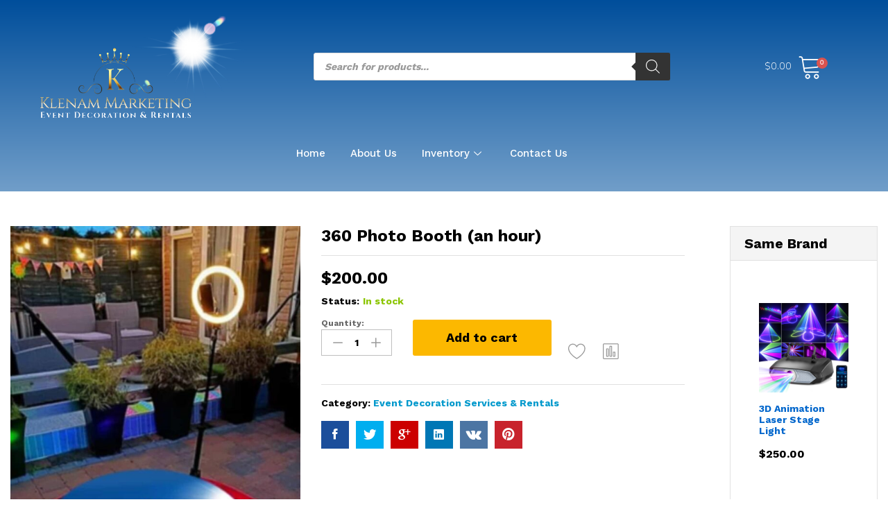

--- FILE ---
content_type: text/css
request_url: https://klenammarketing.com/wp-content/uploads/elementor/css/post-5537.css?ver=1701103975
body_size: 1097
content:
.elementor-5537 .elementor-element.elementor-element-d6a3ba7:not(.elementor-motion-effects-element-type-background), .elementor-5537 .elementor-element.elementor-element-d6a3ba7 > .elementor-motion-effects-container > .elementor-motion-effects-layer{background-color:transparent;background-image:linear-gradient(180deg, #004E9B 0%, #719EC9 100%);}.elementor-5537 .elementor-element.elementor-element-d6a3ba7{transition:background 0.3s, border 0.3s, border-radius 0.3s, box-shadow 0.3s;}.elementor-5537 .elementor-element.elementor-element-d6a3ba7 > .elementor-background-overlay{transition:background 0.3s, border-radius 0.3s, opacity 0.3s;}.elementor-5537 .elementor-element.elementor-element-a316e1c{text-align:left;}.elementor-5537 .elementor-element.elementor-element-a316e1c img{width:80%;}.elementor-bc-flex-widget .elementor-5537 .elementor-element.elementor-element-768e99c.elementor-column .elementor-widget-wrap{align-items:center;}.elementor-5537 .elementor-element.elementor-element-768e99c.elementor-column.elementor-element[data-element_type="column"] > .elementor-widget-wrap.elementor-element-populated{align-content:center;align-items:center;}.elementor-5537 .elementor-element.elementor-element-bb567cd > .elementor-widget-container{margin:0px 0px 0px 0px;padding:0px 0px 0px 0px;}.elementor-5537 .elementor-element.elementor-element-bb567cd{width:var( --container-widget-width, 86.375% );max-width:86.375%;--container-widget-width:86.375%;--container-widget-flex-grow:0;}.elementor-bc-flex-widget .elementor-5537 .elementor-element.elementor-element-62809d5.elementor-column .elementor-widget-wrap{align-items:center;}.elementor-5537 .elementor-element.elementor-element-62809d5.elementor-column.elementor-element[data-element_type="column"] > .elementor-widget-wrap.elementor-element-populated{align-content:center;align-items:center;}.elementor-5537 .elementor-element.elementor-element-de6032e .elementor-widget-container{text-align:center;}.elementor-5537 .elementor-element.elementor-element-de6032e .boostify-subtotal .woocommerce-Price-amount{color:#FFFFFF;margin-right:9px;}.elementor-5537 .elementor-element.elementor-element-de6032e .boostify-icon--cart{color:#FFFFFF;font-size:36px;}.elementor-5537 .elementor-element.elementor-element-de6032e .boostify-icon--cart:hover{color:#FFFFFF;}.elementor-5537 .elementor-element.elementor-element-de6032e .boostify-count-product{color:#fff;background-color:#d9534f;}.elementor-5537 .elementor-element.elementor-element-de6032e .cart-sidebar-title{color:#FFFFFF;}.elementor-5537 .elementor-element.elementor-element-de6032e .cart-sidebar-head .count{color:#fff;background-color:#d9534f;}.elementor-5537 .elementor-element.elementor-element-de6032e .boostify-close-cart-sidebar{color:#333;}.elementor-5537 .elementor-element.elementor-element-de6032e .boostify-cart-item-info{flex-direction:row;}.elementor-5537 .elementor-element.elementor-element-de6032e .mini-cart-item-name{color:#FFFFFF;}.elementor-5537 .elementor-element.elementor-element-de6032e .mini-cart-item-detail .quantity{color:#666;}.elementor-5537 .elementor-element.elementor-element-de6032e .mini-cart-item-detail .quantity .woocommerce-Price-amount{color:#666;}.elementor-5537 .elementor-element.elementor-element-de6032e .boostify-mini-cart__total strong{color:#333;}.elementor-5537 .elementor-element.elementor-element-de6032e .boostify-mini-cart__total .woocommerce-Price-amount{color:#333;}.elementor-5537 .elementor-element.elementor-element-de6032e .boostify-mini-cart__buttons .button:first-child{color:#fff;}.elementor-5537 .elementor-element.elementor-element-de6032e .boostify-mini-cart__buttons .button:first-child:hover{color:#fff;}.elementor-5537 .elementor-element.elementor-element-de6032e .boostify-mini-cart__buttons .button:last-child{color:#fff;}.elementor-5537 .elementor-element.elementor-element-de6032e .boostify-mini-cart__buttons .button:last-child:hover{color:#fff;background-color:#fff;}.elementor-5537 .elementor-element.elementor-element-0785b11{padding:10px 0px 0px 0px;}.elementor-bc-flex-widget .elementor-5537 .elementor-element.elementor-element-4fd35d4.elementor-column .elementor-widget-wrap{align-items:center;}.elementor-5537 .elementor-element.elementor-element-4fd35d4.elementor-column.elementor-element[data-element_type="column"] > .elementor-widget-wrap.elementor-element-populated{align-content:center;align-items:center;}.elementor-5537 .elementor-element.elementor-element-beb789e .elementskit-menu-container{height:53px;border-radius:0px 0px 0px 0px;}.elementor-5537 .elementor-element.elementor-element-beb789e .elementskit-nav-identity-panel{padding:0px 0px 0px 0px;}.elementor-5537 .elementor-element.elementor-element-beb789e .elementskit-navbar-nav > li > a{color:#FFFFFF;padding:0px 36px 16px 0px;}.elementor-5537 .elementor-element.elementor-element-beb789e .elementskit-navbar-nav > li > a:hover{color:#000000;}.elementor-5537 .elementor-element.elementor-element-beb789e .elementskit-navbar-nav > li > a:focus{color:#000000;}.elementor-5537 .elementor-element.elementor-element-beb789e .elementskit-navbar-nav > li > a:active{color:#000000;}.elementor-5537 .elementor-element.elementor-element-beb789e .elementskit-navbar-nav > li:hover > a{color:#000000;}.elementor-5537 .elementor-element.elementor-element-beb789e .elementskit-navbar-nav > li:hover > a .elementskit-submenu-indicator{color:#000000;}.elementor-5537 .elementor-element.elementor-element-beb789e .elementskit-navbar-nav > li > a:hover .elementskit-submenu-indicator{color:#000000;}.elementor-5537 .elementor-element.elementor-element-beb789e .elementskit-navbar-nav > li > a:focus .elementskit-submenu-indicator{color:#000000;}.elementor-5537 .elementor-element.elementor-element-beb789e .elementskit-navbar-nav > li > a:active .elementskit-submenu-indicator{color:#000000;}.elementor-5537 .elementor-element.elementor-element-beb789e .elementskit-navbar-nav > li.current-menu-item > a{color:#000000;}.elementor-5537 .elementor-element.elementor-element-beb789e .elementskit-navbar-nav > li.current-menu-ancestor > a{color:#000000;}.elementor-5537 .elementor-element.elementor-element-beb789e .elementskit-navbar-nav > li.current-menu-ancestor > a .elementskit-submenu-indicator{color:#000000;}.elementor-5537 .elementor-element.elementor-element-beb789e .elementskit-navbar-nav > li > a .elementskit-submenu-indicator{color:#FFFFFF;}.elementor-5537 .elementor-element.elementor-element-beb789e .elementskit-navbar-nav .elementskit-submenu-panel > li > a{padding:15px 15px 15px 15px;color:#FFFFFF;}.elementor-5537 .elementor-element.elementor-element-beb789e .elementskit-navbar-nav .elementskit-submenu-panel > li > a:hover{color:#000000;}.elementor-5537 .elementor-element.elementor-element-beb789e .elementskit-navbar-nav .elementskit-submenu-panel > li > a:focus{color:#000000;}.elementor-5537 .elementor-element.elementor-element-beb789e .elementskit-navbar-nav .elementskit-submenu-panel > li > a:active{color:#000000;}.elementor-5537 .elementor-element.elementor-element-beb789e .elementskit-navbar-nav .elementskit-submenu-panel > li:hover > a{color:#000000;}
					.elementor-5537 .elementor-element.elementor-element-beb789e .elementskit-navbar-nav .elementskit-submenu-panel > li > a:hover,
					.elementor-5537 .elementor-element.elementor-element-beb789e .elementskit-navbar-nav .elementskit-submenu-panel > li > a:focus,
					.elementor-5537 .elementor-element.elementor-element-beb789e .elementskit-navbar-nav .elementskit-submenu-panel > li > a:active,
					.elementor-5537 .elementor-element.elementor-element-beb789e .elementskit-navbar-nav .elementskit-submenu-panel > li:hover > a{background-color:#FFFFFF;}.elementor-5537 .elementor-element.elementor-element-beb789e .elementskit-navbar-nav .elementskit-submenu-panel > li.current-menu-item > a{color:#707070 !important;}.elementor-5537 .elementor-element.elementor-element-beb789e .elementskit-submenu-panel{padding:15px 0px 15px 0px;}.elementor-5537 .elementor-element.elementor-element-beb789e .elementskit-navbar-nav .elementskit-submenu-panel{background-color:#3C8DDD;border-radius:0px 0px 0px 0px;min-width:220px;box-shadow:0px 0px 10px 0px rgba(205.43437500000002, 203.2013926630435, 203.2013926630435, 0.5);}.elementor-5537 .elementor-element.elementor-element-beb789e .elementskit-menu-hamburger{float:right;}.elementor-5537 .elementor-element.elementor-element-beb789e .elementskit-menu-hamburger .elementskit-menu-hamburger-icon{background-color:rgba(0, 0, 0, 0.5);}.elementor-5537 .elementor-element.elementor-element-beb789e .elementskit-menu-hamburger > .ekit-menu-icon{color:rgba(0, 0, 0, 0.5);}.elementor-5537 .elementor-element.elementor-element-beb789e .elementskit-menu-hamburger:hover .elementskit-menu-hamburger-icon{background-color:rgba(0, 0, 0, 0.5);}.elementor-5537 .elementor-element.elementor-element-beb789e .elementskit-menu-hamburger:hover > .ekit-menu-icon{color:rgba(0, 0, 0, 0.5);}.elementor-5537 .elementor-element.elementor-element-beb789e .elementskit-menu-close{color:rgba(51, 51, 51, 1);}.elementor-5537 .elementor-element.elementor-element-beb789e .elementskit-menu-close:hover{color:rgba(0, 0, 0, 0.5);}@media(max-width:1024px){.elementor-5537 .elementor-element.elementor-element-beb789e .elementskit-nav-identity-panel{padding:10px 0px 10px 0px;}.elementor-5537 .elementor-element.elementor-element-beb789e .elementskit-menu-container{max-width:350px;border-radius:0px 0px 0px 0px;}.elementor-5537 .elementor-element.elementor-element-beb789e .elementskit-navbar-nav > li > a{color:#000000;padding:10px 15px 10px 15px;}.elementor-5537 .elementor-element.elementor-element-beb789e .elementskit-navbar-nav .elementskit-submenu-panel > li > a{padding:15px 15px 15px 15px;}.elementor-5537 .elementor-element.elementor-element-beb789e .elementskit-navbar-nav .elementskit-submenu-panel{border-radius:0px 0px 0px 0px;}.elementor-5537 .elementor-element.elementor-element-beb789e .elementskit-menu-hamburger{padding:8px 8px 8px 8px;width:45px;border-radius:3px;}.elementor-5537 .elementor-element.elementor-element-beb789e .elementskit-menu-close{padding:8px 8px 8px 8px;margin:12px 12px 12px 12px;width:45px;border-radius:3px;}.elementor-5537 .elementor-element.elementor-element-beb789e .elementskit-nav-logo > img{max-width:160px;max-height:60px;}.elementor-5537 .elementor-element.elementor-element-beb789e .elementskit-nav-logo{margin:5px 0px 5px 0px;padding:5px 5px 5px 5px;}}@media(min-width:768px){.elementor-5537 .elementor-element.elementor-element-768e99c{width:51.693%;}.elementor-5537 .elementor-element.elementor-element-62809d5{width:14.64%;}}@media(max-width:767px){.elementor-5537 .elementor-element.elementor-element-62809d5{width:80%;}.elementor-5537 .elementor-element.elementor-element-4fd35d4{width:20%;}.elementor-5537 .elementor-element.elementor-element-beb789e .elementskit-nav-logo > img{max-width:120px;max-height:50px;}.elementor-5537 .elementor-element.elementor-element-beb789e{width:auto;max-width:auto;}}

--- FILE ---
content_type: text/css
request_url: https://klenammarketing.com/wp-content/uploads/elementor/css/post-5586.css?ver=1690222219
body_size: 936
content:
.elementor-5586 .elementor-element.elementor-element-2c0cd30:not(.elementor-motion-effects-element-type-background), .elementor-5586 .elementor-element.elementor-element-2c0cd30 > .elementor-motion-effects-container > .elementor-motion-effects-layer{background-color:transparent;background-image:linear-gradient(180deg, #004E9B 60%, #719EC9 100%);}.elementor-5586 .elementor-element.elementor-element-2c0cd30{transition:background 0.3s, border 0.3s, border-radius 0.3s, box-shadow 0.3s;padding:18px 18px 18px 18px;}.elementor-5586 .elementor-element.elementor-element-2c0cd30 > .elementor-background-overlay{transition:background 0.3s, border-radius 0.3s, opacity 0.3s;}.elementor-5586 .elementor-element.elementor-element-ae4ca47 .elementor-heading-title{color:#FFFFFF;font-family:"Roboto", Sans-serif;font-size:23px;font-weight:600;}.elementor-5586 .elementor-element.elementor-element-a3f0bd5{--spacer-size:38px;}.elementor-5586 .elementor-element.elementor-element-1ed8642 .elementor-icon-list-items:not(.elementor-inline-items) .elementor-icon-list-item:not(:last-child){padding-bottom:calc(15px/2);}.elementor-5586 .elementor-element.elementor-element-1ed8642 .elementor-icon-list-items:not(.elementor-inline-items) .elementor-icon-list-item:not(:first-child){margin-top:calc(15px/2);}.elementor-5586 .elementor-element.elementor-element-1ed8642 .elementor-icon-list-items.elementor-inline-items .elementor-icon-list-item{margin-right:calc(15px/2);margin-left:calc(15px/2);}.elementor-5586 .elementor-element.elementor-element-1ed8642 .elementor-icon-list-items.elementor-inline-items{margin-right:calc(-15px/2);margin-left:calc(-15px/2);}body.rtl .elementor-5586 .elementor-element.elementor-element-1ed8642 .elementor-icon-list-items.elementor-inline-items .elementor-icon-list-item:after{left:calc(-15px/2);}body:not(.rtl) .elementor-5586 .elementor-element.elementor-element-1ed8642 .elementor-icon-list-items.elementor-inline-items .elementor-icon-list-item:after{right:calc(-15px/2);}.elementor-5586 .elementor-element.elementor-element-1ed8642 .elementor-icon-list-icon i{color:#F0F6F8;transition:color 0.3s;}.elementor-5586 .elementor-element.elementor-element-1ed8642 .elementor-icon-list-icon svg{fill:#F0F6F8;transition:fill 0.3s;}.elementor-5586 .elementor-element.elementor-element-1ed8642{--e-icon-list-icon-size:14px;--icon-vertical-offset:0px;}.elementor-5586 .elementor-element.elementor-element-1ed8642 .elementor-icon-list-icon{padding-right:5px;}.elementor-5586 .elementor-element.elementor-element-1ed8642 .elementor-icon-list-item > .elementor-icon-list-text, .elementor-5586 .elementor-element.elementor-element-1ed8642 .elementor-icon-list-item > a{font-family:"Roboto", Sans-serif;font-size:15px;font-weight:500;}.elementor-5586 .elementor-element.elementor-element-1ed8642 .elementor-icon-list-text{color:#FFFFFF;transition:color 0.3s;}.elementor-5586 .elementor-element.elementor-element-1ed8642 .elementor-icon-list-item:hover .elementor-icon-list-text{color:#1D1D1D;}.elementor-5586 .elementor-element.elementor-element-975fd25{text-align:center;}.elementor-5586 .elementor-element.elementor-element-975fd25 .elementor-heading-title{color:#FFFFFF;font-family:"Roboto", Sans-serif;font-size:15px;font-weight:600;}.elementor-5586 .elementor-element.elementor-element-975fd25 > .elementor-widget-container{margin:20px 0px 6px 0px;}.elementor-5586 .elementor-element.elementor-element-4755439{text-align:center;}.elementor-5586 .elementor-element.elementor-element-4755439 img{width:37%;}.elementor-5586 .elementor-element.elementor-element-7c2edb4 .elementor-heading-title{color:#FFFFFF;font-family:"Roboto", Sans-serif;font-size:23px;font-weight:600;}.elementor-5586 .elementor-element.elementor-element-11c15f4{--spacer-size:13px;}.elementor-5586 .elementor-element.elementor-element-efced10 .elementor-icon-list-items:not(.elementor-inline-items) .elementor-icon-list-item:not(:last-child){padding-bottom:calc(10px/2);}.elementor-5586 .elementor-element.elementor-element-efced10 .elementor-icon-list-items:not(.elementor-inline-items) .elementor-icon-list-item:not(:first-child){margin-top:calc(10px/2);}.elementor-5586 .elementor-element.elementor-element-efced10 .elementor-icon-list-items.elementor-inline-items .elementor-icon-list-item{margin-right:calc(10px/2);margin-left:calc(10px/2);}.elementor-5586 .elementor-element.elementor-element-efced10 .elementor-icon-list-items.elementor-inline-items{margin-right:calc(-10px/2);margin-left:calc(-10px/2);}body.rtl .elementor-5586 .elementor-element.elementor-element-efced10 .elementor-icon-list-items.elementor-inline-items .elementor-icon-list-item:after{left:calc(-10px/2);}body:not(.rtl) .elementor-5586 .elementor-element.elementor-element-efced10 .elementor-icon-list-items.elementor-inline-items .elementor-icon-list-item:after{right:calc(-10px/2);}.elementor-5586 .elementor-element.elementor-element-efced10 .elementor-icon-list-icon i{color:#F0F6F8;transition:color 0.3s;}.elementor-5586 .elementor-element.elementor-element-efced10 .elementor-icon-list-icon svg{fill:#F0F6F8;transition:fill 0.3s;}.elementor-5586 .elementor-element.elementor-element-efced10{--e-icon-list-icon-size:12px;--icon-vertical-offset:0px;}.elementor-5586 .elementor-element.elementor-element-efced10 .elementor-icon-list-item > .elementor-icon-list-text, .elementor-5586 .elementor-element.elementor-element-efced10 .elementor-icon-list-item > a{font-family:"Roboto", Sans-serif;font-size:16px;font-weight:500;}.elementor-5586 .elementor-element.elementor-element-efced10 .elementor-icon-list-text{color:#FFFFFF;transition:color 0.3s;}.elementor-5586 .elementor-element.elementor-element-efced10 .elementor-icon-list-item:hover .elementor-icon-list-text{color:#000000;}.elementor-5586 .elementor-element.elementor-element-dc646ec > .elementor-container{min-height:100px;}.elementor-5586 .elementor-element.elementor-element-dc646ec:not(.elementor-motion-effects-element-type-background), .elementor-5586 .elementor-element.elementor-element-dc646ec > .elementor-motion-effects-container > .elementor-motion-effects-layer{background-color:#919191;}.elementor-5586 .elementor-element.elementor-element-dc646ec{transition:background 0.3s, border 0.3s, border-radius 0.3s, box-shadow 0.3s;}.elementor-5586 .elementor-element.elementor-element-dc646ec > .elementor-background-overlay{transition:background 0.3s, border-radius 0.3s, opacity 0.3s;}.elementor-bc-flex-widget .elementor-5586 .elementor-element.elementor-element-6040ee5.elementor-column .elementor-widget-wrap{align-items:center;}.elementor-5586 .elementor-element.elementor-element-6040ee5.elementor-column.elementor-element[data-element_type="column"] > .elementor-widget-wrap.elementor-element-populated{align-content:center;align-items:center;}.elementor-5586 .elementor-element.elementor-element-e126063{text-align:left;}.elementor-5586 .elementor-element.elementor-element-e126063 .elementor-heading-title{color:#FFFFFF;font-family:"Roboto", Sans-serif;font-size:15px;font-weight:500;}.elementor-bc-flex-widget .elementor-5586 .elementor-element.elementor-element-be32a07.elementor-column .elementor-widget-wrap{align-items:center;}.elementor-5586 .elementor-element.elementor-element-be32a07.elementor-column.elementor-element[data-element_type="column"] > .elementor-widget-wrap.elementor-element-populated{align-content:center;align-items:center;}.elementor-5586 .elementor-element.elementor-element-69ec866{text-align:left;}.elementor-5586 .elementor-element.elementor-element-69ec866 .elementor-heading-title{color:#FFFFFF;font-family:"Roboto", Sans-serif;font-size:15px;font-weight:500;}.elementor-5586 .elementor-element.elementor-element-cf92455{text-align:right;}@media(max-width:1024px){.elementor-5586 .elementor-element.elementor-element-efced10{width:var( --container-widget-width, 148.801px );max-width:148.801px;--container-widget-width:148.801px;--container-widget-flex-grow:0;}}@media(min-width:768px){.elementor-5586 .elementor-element.elementor-element-a4de877{width:28.692%;}.elementor-5586 .elementor-element.elementor-element-e632c26{width:48.649%;}.elementor-5586 .elementor-element.elementor-element-ca404c7{width:21.891%;}.elementor-5586 .elementor-element.elementor-element-6040ee5{width:57.391%;}.elementor-5586 .elementor-element.elementor-element-be32a07{width:23.621%;}.elementor-5586 .elementor-element.elementor-element-0da063b{width:48.896%;}}@media(max-width:767px){.elementor-5586 .elementor-element.elementor-element-ae4ca47{text-align:center;}.elementor-5586 .elementor-element.elementor-element-10449d6{text-align:left;}.elementor-5586 .elementor-element.elementor-element-7c2edb4{text-align:center;}.elementor-5586 .elementor-element.elementor-element-e126063{text-align:center;}.elementor-5586 .elementor-element.elementor-element-e126063 .elementor-heading-title{font-size:15px;line-height:1.5em;}.elementor-5586 .elementor-element.elementor-element-e126063 > .elementor-widget-container{padding:20px 0px 20px 18px;}.elementor-5586 .elementor-element.elementor-element-69ec866{text-align:center;}.elementor-5586 .elementor-element.elementor-element-69ec866 > .elementor-widget-container{padding:0px 0px 10px 018px;}.elementor-5586 .elementor-element.elementor-element-cf92455 > .elementor-widget-container{padding:0px 0px 20px 018px;}}